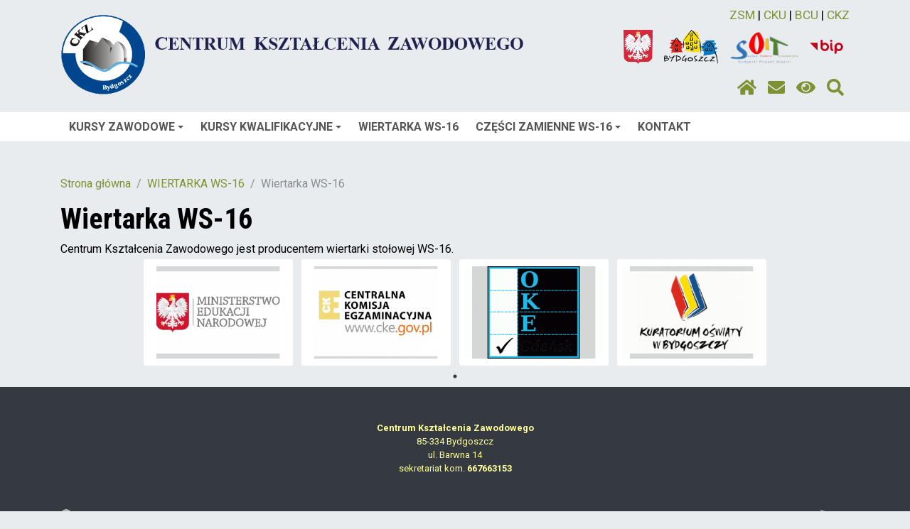

--- FILE ---
content_type: text/html; charset=UTF-8
request_url: https://www.zsmnr2.pl/ckz/wiertarka-ws-16-m1,40.html
body_size: 4872
content:
<!DOCTYPE html>
<html lang="pl-PL">
    <head>
        <meta http-equiv="X-UA-Compatible" content="IE=Edge" />
        <meta charset="utf-8" />
        <meta name="viewport" content="width=device-width, initial-scale=1, shrink-to-fit=no" />
        <meta http-equiv="Content-Security-Policy" content="script-src use.fontawesome.com 'self' 'unsafe-inline' 'nonce-d6fa2429e899bb6b07fdcbeb27bec830336c13762af06681c9387a391570d687'" />
                    <meta name="keywords" content="Wiertarka, WS-16" />
                            <meta name="description" content="Wiertarka" />
                        <base href="/ckz/">
        <title>Zespół Szkół Mechanicznych nr 2 - CKZ - WIERTARKA WS-16</title>
        
        <script type="application/ld+json">
        {
          "@context" : "https://schema.org",
          "@type" : "WebSite",
          "name" : "Zespół Szkół Mechanicznych nr 2 - CKZ",
          "url" : "https://zsmnr2.pl"
        }
        </script>
        <meta property="og:type" content="website" />
        <meta property="og:site_name" content="Zespół Szkół Mechanicznych nr 2 - CKZ" />

                <link rel="stylesheet" href="vendor/baguetteBox/css/baguetteBox.min.css">

                <link href="vendor/smartmenus/sm-core-css.css" rel="stylesheet" type="text/css" />
        <link href="css/sm-opium.css" rel="stylesheet" type="text/css" />

                            <link rel="stylesheet" href="css/custom-css-bootstrap-magic-lightgreen-lightgray.css?1810051312" />
            <link rel="stylesheet" href="css/lightgray-menu.css?1806210951" />
    
        <link href="css/bootstrap-4-hover-navbar.css" rel="stylesheet" />

                                    <link href="css/styles.css?202410251002" rel="stylesheet" />
                <link href="css/opium.css?202505050816" rel="stylesheet" />

                
        <script src="vendor/jquery/jquery.min.js" nonce="d6fa2429e899bb6b07fdcbeb27bec830336c13762af06681c9387a391570d687"></script>

        <link href="vendor/slick/slick.css" rel="stylesheet" type="text/css" />
        <link href="vendor/slick/slick-theme.css" rel="stylesheet" type="text/css" />
        <script src="vendor/slick/slick.min.js" nonce="d6fa2429e899bb6b07fdcbeb27bec830336c13762af06681c9387a391570d687"></script>

                                    <link rel="alternate" type="application/rss+xml" title="Zespół Szkół Mechanicznych nr 2 - CKZ : Aktualności" href="https://zsmnr2.pl/rss.xml">
                            <link rel="alternate" type="application/rss+xml" title="Zespół Szkół Mechanicznych nr 2 - CKZ : Ostatnio dodane w serwisie" href="https://zsmnr2.pl/rsslatest.xml">
                    
            </head>
    <body>
        <!-- top name + nav -->
        <nav class="navbar" id="top-menu">
            <div class="container">
                <ul class="nav justify-content-start" >
                    <li class="nav-item">
                        <a class="navbar-brand" href="/ckz/">
                            <img src="//zsm02.edu.bydgoszcz.pl/assets/zsm02-ckz/pages/images/log_00000435_01_001m.png" alt="logo placówki" class="img-fluid" />
                        </a>
                    </li>
                </ul>
                <div class="flex-column" style="margin-left: auto; margin-right: 0;">
    <div style="text-align: right;">
                <div class="row">
    <div class="col-12">
            </div>
</div>
<div class="row">
    <div class="col-12">
        <div class="page">
            <p style="margin: 0; font-size: 1.3em;"><a href="../zsm">ZSM</a> | <a href="../cku">CKU</a> | <a href="../bcu">BCU</a> | <a href="../ckz">CKZ</a></p>        </div>
    </div>
    </div>


    </div>
    <div>
        <ul class="nav justify-content-end" >
            <li class="nav-item">
                <a class="nav-link" href="/ckz/">
                    <img src="img/godlo_x48.png" alt="godło Polski" title="Strona główna" class="img-fluid max-height-64" />
                </a>
            </li>
            <li class="nav-item">
                <a class="nav-link" href="http://www.bydgoszcz.pl" target="_blank">
                    <img src="img/bydgoszcz_x48.png" alt="logo Bydgoszczy" title="Oficjalny serwis Bydgoszczy" class="img-fluid max-height-64" />
                </a>
            </li>

                                        <li class="nav-item">
                    <a class="nav-link" href="http://otwarta.bydgoszcz.pl" target="_blank">
                        <img src="img/soit.png" alt="cztery kolorowe litery układające się w logo Projektu Szkoła Otwarta i Tolerancyjna" title="Projekt Szkoła Otwarta i Tolerancyjna" class="img-fluid max-height-64" />
                    </a>
                </li>
            
                            <li class="nav-item">
                    <a class="nav-link" href="http://bip.edu.bydgoszcz.pl/zsm02"  target="_blank">
                        <img src="img/bip.png" alt="logo Biuletynu Informacji Publicznej" title="Biuletyn Informacji Publicznej" class="img-fluid max-height-64" />
                    </a>
                </li>
            
            <li class="nav-item">
                                            </li>
        </ul>
    </div>

    <ul class="nav justify-content-end">
        <li class="nav-item">
            <a class="nav-link" href="/ckz/" title="Strona główna">
                <i class="fas fa-home"></i>
            </a>
        </li>
        
        
                                            <li class="nav-item">
                <a class="nav-link" href="https://zsm02.edu.bydgoszcz.pl/ckz/kontakt-m1,30.html" title="Kontakt">
                    <i class="fas fa-envelope"></i>
                </a>
            </li>
                <li class="nav-item">
            <a id="highcontrastswitch" class="nav-link" href="#" title="Zmień kontrast">
                <i class="fas fa-eye"></i>
            </a>
        </li>
        <li class="nav-item" title="Szukaj">
            <a class="nav-link" href="#" data-toggle="modal" data-target="#searchModal" title="Szukaj">
                <i class="fas fa-search"></i>
            </a>
        </li>
    </ul>

</div>
            </div>
        </nav>

        <!-- modal search -->
        <div class="modal fade" id="searchModal" tabindex="-1" role="dialog" aria-labelledby="main_search_btn" aria-hidden="true">
    <div class="modal-dialog modal-lg" role="document">
        <div class="modal-content">
            <div class="modal-body">
                <form class="input-group" id="frm_szukaj" action="/ckz/" method="post">
                    <input aria-labelledby="main_search_btn" class="form-control" name="szukaj" placeholder="Wpisz frazę..." autocomplete="off" autofocus="autofocus" type="text" value="">
                    <input name="co" value="2" type="hidden">
                    <div class="input-group-btn">
                        <button id="main_search_btn" class="btn btn-primary" type="submit">Szukaj</button>
                    </div>
                </form>
            </div>
        </div>
    </div>
</div>

        <!-- main navigation -->
        <div class="container-fluid bg-white">
    <div class="container">
        <nav>
            <input id="main-menu-state" type="checkbox" />
            <label class="main-menu-btn mt-2" for="main-menu-state">
                <span class="main-menu-btn-icon"></span> Pokaż / ukryj menu
            </label>		
            <ul id="main-menu" class="sm sm-opium" style="border-radius: 2px;">
                                                            <li>
                            <a href="kurs-spawalniczy-m1,11.html" aria-haspopup="true" aria-expanded="false">KURSY ZAWODOWE</a>
                                                        <ul>
            <li><a href="kurs-spawalniczy-m1,11.html">KURS SPAWALNICZY</a></li>
     </ul>
                        </li>
                                                                                <li>
                            <a href="technik-mechanik-cnc-m1,21.html" aria-haspopup="true" aria-expanded="false">KURSY KWALIFIKACYJNE</a>
                                                        <ul>
            <li><a href="technik-mechanik-cnc-m1,21.html">TECHNIK MECHANIK CNC</a></li>
                 <li><a href="technik-mechatronik-m1,22.html">TECHNIK MECHATRONIK</a></li>
                 <li><a href="technik-elektryk-m1,23.html">TECHNIK ELEKTRYK</a></li>
                 <li><a href="technik-przemyslu-mody-m1,24.html">TECHNIK PRZEMYSŁU MODY</a></li>
                 <li><a href="technik-automatyk-m1,25.html">TECHNIK AUTOMATYK</a></li>
                 <li><a href="technik-urzadzen-i-systemow-energetyki-odnawialnej-m1,26.html">TECHNIK URZĄDZEŃ I SYSTEMÓW ENERGETYKI ODNAWIALNEJ</a></li>
     </ul>
                        </li>
                                                                                <li><a href="wiertarka-ws-16-m1,40.html">WIERTARKA WS-16</a></li>
                                                                                <li>
                            <a href="czesci-zamienne-ws-16-m1,50.html" aria-haspopup="true" aria-expanded="false">CZĘŚCI ZAMIENNE WS-16</a>
                                                        <ul>
            <li><a href="zestaw-pierwszy-czesci-do-ws-16-m1,60.html">ZESTAW PIERWSZY CZĘŚCI DO WS-16</a></li>
                 <li><a href="zestaw-drugi-czesci-do-ws-16-m1,70.html">ZESTAW DRUGI CZĘŚCI DO WS-16</a></li>
     </ul>
                        </li>
                                                                                <li><a href="kontakt-m1,30.html">KONTAKT</a></li>
                                                </ul>
        </nav>
    </div>
</div>


        <header class="d-print-none">
                    </header>

        <!-- page content -->
        <div class="container">
            <br />

                                        
            <div class="row">
                <!-- content Column -->
                                <div class="col-lg-12 col-xl-12">
                    <br />

                                                <nav aria-label="breadcrumb">
        <ol class="breadcrumb">
                                                <li class="breadcrumb-item"><a href="main.php">Strona główna</a></li>
                                                                <li class="breadcrumb-item"><a href="wiertarka-ws-16-m1,40.html">WIERTARKA WS-16</a></li>
                                                                <li class="breadcrumb-item active" aria-current="page">Wiertarka WS-16</li>
                                    </ol>
    </nav>
                                        <div class="main-content"><div class="row">
    <div class="col-12">
        <h1>Wiertarka WS-16</h1>
    </div>
</div>
<div class="row">
    <div class="col-12">
        <div class="page">
            <p>Centrum Kształcenia Zawodowego jest producentem wiertarki stołowej WS-16.</p>        </div>
    </div>
    </div>


</div>
                </div>

                <!-- sidebar widgets column -->
                            </div>

                        <style>
    .g-height-150 {
        height: 150px;
    }
    .g-max-height-100x {
        max-height: 100%;
    }
    .g-max-height-130 {
        max-height: 130px;
    }
    .g-bg-white {
        background-color: #ffffff;
    }
    /* dodatkowy padding */
    /*
    .g-pa-30 {
        padding: 2.14286rem !important;
    }
    */
    .g-mx-5 {
        margin-left: 0.35714rem !important;
        margin-right: 0.35714rem !important;
    }
    .g-rounded-3 {
        border-radius: 3px !important;
    }
    /*
    .u-block-hover:hover .g-opacity-1--hover, .g-opacity-1--hover:hover {
        opacity: 1 !important;
    }
    */
</style>

<div id="inline-slider-921">
            <div class="u-block-hover g-height-150 g-bg-white g-pa-30 g-mx-5 g-rounded-3 d-flex align-items-center justify-content-center">
                            <a href="https://men.gov.pl/MEN" target="_blank">
                    <img class="img-fluid mx-auto g-max-height-130" src="//zsm02.edu.bydgoszcz.pl/assets/zsm02-ckz/pages/images/img_00020305_01_001m.png" title="">
                </a>
                    </div>
            <div class="u-block-hover g-height-150 g-bg-white g-pa-30 g-mx-5 g-rounded-3 d-flex align-items-center justify-content-center">
                            <a href="https://cke.gov.pl/" target="_blank">
                    <img class="img-fluid mx-auto g-max-height-130" src="//zsm02.edu.bydgoszcz.pl/assets/zsm02-ckz/pages/images/img_00020305_01_002m.jpg" title="">
                </a>
                    </div>
            <div class="u-block-hover g-height-150 g-bg-white g-pa-30 g-mx-5 g-rounded-3 d-flex align-items-center justify-content-center">
                            <a href="http://www.oke.gda.pl/" target="_blank">
                    <img class="img-fluid mx-auto g-max-height-130" src="//zsm02.edu.bydgoszcz.pl/assets/zsm02-ckz/pages/images/img_00020305_01_003m.gif" title="">
                </a>
                    </div>
            <div class="u-block-hover g-height-150 g-bg-white g-pa-30 g-mx-5 g-rounded-3 d-flex align-items-center justify-content-center">
                            <a href="http://www.kuratorium.bydgoszcz.uw.gov.pl/" target="_blank">
                    <img class="img-fluid mx-auto g-max-height-130" src="//zsm02.edu.bydgoszcz.pl/assets/zsm02-ckz/pages/images/img_00020305_01_004m.gif" title="">
                </a>
                    </div>
    </div>

<script nonce="d6fa2429e899bb6b07fdcbeb27bec830336c13762af06681c9387a391570d687">
    $(document).ready(function () {
        $("#inline-slider-921").slick({
            autoplay: true,
            autoplaySpeed: 3000,
            cssEase: 'ease',
            easing: 'linear',
            fade: false,
            infinite: true,
            initialSlide: 0,
            slidesToShow: 5,
            slidesToScroll: 5,
            centerMode: false,
            variableWidth: false,
            pauseOnHover: true,
            rows: 1,
            vertical: false,
            verticalSwiping: false,
            rtl: false,
            centerPadding: 0,
            focusOnSelect: false,
            lazyLoad: false,
            //asNavFor: target ? target : false,
            prevArrow: false,
            nextArrow: false,
            dots: true,
            dotsClass: 'slick-dots',
            adaptiveHeight: false,
            responsive: [
                {
                    breakpoint: 992,
                    settings: {
                        slidesToShow: 3,
                        slidesToScroll: 3,
                    }
                },
                {
                    breakpoint: 768,
                    settings: {
                        slidesToShow: 2,
                        slidesToScroll: 2,
                    }
                },
            ],
        });
    });
</script>

                    </div>
        <div class="container-fluid bg-dark">
            <div class="container" style="position: relative;">
                <div>
                    <footer class="py-5" id="footer">
                        <div class="m-0 text-center text-white">
                            <p style="text-align: center;"><span style="color: #000000; font-size: small;"><span style="color: #ffff99;"><strong>Centrum Kształcenia Zawodowego</strong></span><br><span style="color: #ffff99;"> 85-334 Bydgoszcz</span><br><span style="color: #ffff99;"> ul. Barwna 14</span> </span></p>
<p style="text-align: center;"><span style="color: #ffff99; font-size: small;"><span style="font-size: small;">sekretariat kom. <strong>667663153</strong></span></span></p>                        </div>
                    </footer>
                    <div class="row">
                        <div class="col-md-6 mb-2" style="font-size: 0.85em; color: #ddd;">
                            <i class="fas fa-universal-access" style="font-size: 1.2em;" aria-hidden="true"></i> <a href="/ckz/?start=deklaracja_dostepnosci" style="color: #ddd;">Deklaracja dostępności</a>
                        </div>
                        <div class="col-md-6 mb-2 text-right" style="font-size: 0.85em; color: #ddd;">
                                                            <span id="rssinfo" style="cursor: default; color: #ddd;" data-toggle="tooltip" title="Strona obsługuje kanały RSS: Aktualności, Ostatnio dodane w serwisie"><i class="text-muted fas fa-rss" style="font-size: 1.2em;"></i> RSS</span>
                                                    </div>
                    </div>
                </div>
            </div>
        </div>

        <script src="js/popper.min.js" nonce="d6fa2429e899bb6b07fdcbeb27bec830336c13762af06681c9387a391570d687"></script>
        <script src="vendor/bootstrap/js/bootstrap.bundle.min.js" nonce="d6fa2429e899bb6b07fdcbeb27bec830336c13762af06681c9387a391570d687"></script>
        <script src="js/bootstrap-4-hover-navbar.js" nonce="d6fa2429e899bb6b07fdcbeb27bec830336c13762af06681c9387a391570d687"></script>

                    <script defer src="https://use.fontawesome.com/releases/v5.0.10/js/all.js" nonce="d6fa2429e899bb6b07fdcbeb27bec830336c13762af06681c9387a391570d687" integrity="sha384-slN8GvtUJGnv6ca26v8EzVaR9DC58QEwsIk9q1QXdCU8Yu8ck/tL/5szYlBbqmS+" crossorigin="anonymous"></script>
        
        
        <script nonce="d6fa2429e899bb6b07fdcbeb27bec830336c13762af06681c9387a391570d687">
            var cookiesShow = "0";
            var cookiesUrl = "";
        </script>
                <script src="js/scripts.js" nonce="d6fa2429e899bb6b07fdcbeb27bec830336c13762af06681c9387a391570d687"></script>

                <script src="vendor/baguetteBox/js/baguetteBox.min.js" async nonce="d6fa2429e899bb6b07fdcbeb27bec830336c13762af06681c9387a391570d687"></script>
        <script src="vendor/baguetteBox/js/highlight.min.js" async nonce="d6fa2429e899bb6b07fdcbeb27bec830336c13762af06681c9387a391570d687"></script>
        <!--[if lt IE 9]>
        <script nonce="d6fa2429e899bb6b07fdcbeb27bec830336c13762af06681c9387a391570d687">
        var oldIE = true;
        </script>
        <![endif]-->
        <script nonce="d6fa2429e899bb6b07fdcbeb27bec830336c13762af06681c9387a391570d687">
            window.onload = function () {
                baguetteBox.run('.baguettebox');

                if (typeof oldIE === 'undefined' && Object.keys) {
                    hljs.initHighlighting();
                }

                $('[data-toggle="tooltip"]').tooltip();
                if ($('#rssinfo').length) {
                    $('#rssinfo').click(function (e) {
                        e.preventDefault();
                    });
                }
            };

            var totalItems = $('.carousel-item').length;
            var currentIndex = $('.carousel .active').index() + 1;
            $('#carousel-index').html('' + currentIndex + '/' + totalItems + '');


            $('#carousel-thumb').on('slid.bs.carousel', function () {
                currentIndex = $('.carousel .active').index() + 1;
                $('#carousel-index').html('' + currentIndex + '/' + totalItems + '');
            });
        </script>

        <script src="vendor/smartmenus/jquery.smartmenus.js" nonce="d6fa2429e899bb6b07fdcbeb27bec830336c13762af06681c9387a391570d687"></script>
        <script nonce="d6fa2429e899bb6b07fdcbeb27bec830336c13762af06681c9387a391570d687">
            $(function () {
                $('#main-menu').smartmenus({
                    collapsibleBehavior: 'link',
                    showTimeout: 50,
                });

                $(document).on('shown.bs.modal', function (e) {
                    $('input:visible:enabled:first', e.target).focus();
                });
            });
        </script>

    </body>
</html>


--- FILE ---
content_type: text/css
request_url: https://www.zsmnr2.pl/ckz/css/sm-opium.css
body_size: 1831
content:
/*
  menu SmartMenus (na podstawie sm-opium)
*/

.sm-opium {
  background: #eeeeee;
  border-radius: 5px;
}
.sm-opium a, .sm-opium a:hover, .sm-opium a:focus, .sm-opium a:active {
  padding: 13px 20px;
  /* make room for the toggle button (sub indicator) */
  padding-right: 58px;
  color: #555555;
  font-family: "Lucida Sans Unicode", "Lucida Sans", "Lucida Grande", Arial, sans-serif;
  font-size: 18px;
  font-weight: normal;
  line-height: 17px;
  text-decoration: none;
}
.sm-opium a.current {
  color: #D23600;
}
.sm-opium a.disabled {
  color: #bbbbbb;
}
.sm-opium a .sub-arrow {
  position: absolute;
  top: 50%;
  margin-top: -17px;
  left: auto;
  right: 4px;
  width: 34px;
  height: 34px;
  overflow: hidden;
  font: bold 16px/34px monospace !important;
  text-align: center;
  text-shadow: none;
  background: rgba(255, 255, 255, 0.5);
  border-radius: 5px;
}
.sm-opium a .sub-arrow::before {
  content: '+';
}
.sm-opium a.highlighted .sub-arrow::before {
  content: '-';
}
.sm-opium > li:first-child > a, .sm-opium > li:first-child > :not(ul) a {
  border-radius: 5px 5px 0 0;
}
.sm-opium > li:last-child > a, .sm-opium > li:last-child > *:not(ul) a, .sm-opium > li:last-child > ul, .sm-opium > li:last-child > ul > li:last-child > a, .sm-opium > li:last-child > ul > li:last-child > *:not(ul) a, .sm-opium > li:last-child > ul > li:last-child > ul, .sm-opium > li:last-child > ul > li:last-child > ul > li:last-child > a, .sm-opium > li:last-child > ul > li:last-child > ul > li:last-child > *:not(ul) a, .sm-opium > li:last-child > ul > li:last-child > ul > li:last-child > ul, .sm-opium > li:last-child > ul > li:last-child > ul > li:last-child > ul > li:last-child > a, .sm-opium > li:last-child > ul > li:last-child > ul > li:last-child > ul > li:last-child > *:not(ul) a, .sm-opium > li:last-child > ul > li:last-child > ul > li:last-child > ul > li:last-child > ul, .sm-opium > li:last-child > ul > li:last-child > ul > li:last-child > ul > li:last-child > ul > li:last-child > a, .sm-opium > li:last-child > ul > li:last-child > ul > li:last-child > ul > li:last-child > ul > li:last-child > *:not(ul) a, .sm-opium > li:last-child > ul > li:last-child > ul > li:last-child > ul > li:last-child > ul > li:last-child > ul {
  border-radius: 0 0 5px 5px;
}
.sm-opium > li:last-child > a.highlighted, .sm-opium > li:last-child > *:not(ul) a.highlighted, .sm-opium > li:last-child > ul > li:last-child > a.highlighted, .sm-opium > li:last-child > ul > li:last-child > *:not(ul) a.highlighted, .sm-opium > li:last-child > ul > li:last-child > ul > li:last-child > a.highlighted, .sm-opium > li:last-child > ul > li:last-child > ul > li:last-child > *:not(ul) a.highlighted, .sm-opium > li:last-child > ul > li:last-child > ul > li:last-child > ul > li:last-child > a.highlighted, .sm-opium > li:last-child > ul > li:last-child > ul > li:last-child > ul > li:last-child > *:not(ul) a.highlighted, .sm-opium > li:last-child > ul > li:last-child > ul > li:last-child > ul > li:last-child > ul > li:last-child > a.highlighted, .sm-opium > li:last-child > ul > li:last-child > ul > li:last-child > ul > li:last-child > ul > li:last-child > *:not(ul) a.highlighted {
  border-radius: 0;
}
.sm-opium li {
  border-top: 1px solid rgba(0, 0, 0, 0.05);
}
.sm-opium > li:first-child {
  border-top: 0;
}
.sm-opium ul {
  background: rgba(162, 162, 162, 0.1);
}
.sm-opium ul a, .sm-opium ul a:hover, .sm-opium ul a:focus, .sm-opium ul a:active {
  font-size: 16px;
  border-left: 8px solid transparent;
}
.sm-opium ul ul a,
.sm-opium ul ul a:hover,
.sm-opium ul ul a:focus,
.sm-opium ul ul a:active {
  border-left: 16px solid transparent;
}
.sm-opium ul ul ul a,
.sm-opium ul ul ul a:hover,
.sm-opium ul ul ul a:focus,
.sm-opium ul ul ul a:active {
  border-left: 24px solid transparent;
}
.sm-opium ul ul ul ul a,
.sm-opium ul ul ul ul a:hover,
.sm-opium ul ul ul ul a:focus,
.sm-opium ul ul ul ul a:active {
  border-left: 32px solid transparent;
}
.sm-opium ul ul ul ul ul a,
.sm-opium ul ul ul ul ul a:hover,
.sm-opium ul ul ul ul ul a:focus,
.sm-opium ul ul ul ul ul a:active {
  border-left: 40px solid transparent;
}

@media (min-width: 768px) {
  /* Switch to desktop layout
  -----------------------------------------------
     These transform the menu tree from
     collapsible to desktop (navbar + dropdowns)
  -----------------------------------------------*/
  /* start... (it's not recommended editing these rules) */
  .sm-opium ul {
    position: absolute;
    width: 12em;
  }

  .sm-opium li {
    float: left;
  }

  .sm-opium.sm-rtl li {
    float: right;
  }

  .sm-opium ul li, .sm-opium.sm-rtl ul li, .sm-opium.sm-vertical li {
    float: none;
  }

  .sm-opium a {
    white-space: nowrap;
  }

  .sm-opium ul a, .sm-opium.sm-vertical a {
    white-space: normal;
  }

  .sm-opium .sm-nowrap > li > a, .sm-opium .sm-nowrap > li > :not(ul) a {
    white-space: nowrap;
  }

  /* ...end */
  .sm-opium {
    padding: 0 10px;
    background: #eeeeee;
    border-radius: 100px;
  }
  .sm-opium a, .sm-opium a:hover, .sm-opium a:focus, .sm-opium a:active, .sm-opium a.highlighted {
    padding: 12px 12px;
    color: #555555;
    border-radius: 0 !important;
  }
  .sm-opium a:hover, .sm-opium a:focus, .sm-opium a:active, .sm-opium a.highlighted {
    color: #D23600;
  }
  .sm-opium a.current {
    color: #D23600;
  }
  .sm-opium a.disabled {
    color: #bbbbbb;
  }
  .sm-opium a.has-submenu {
    padding-right: 24px;
  }
  .sm-opium a .sub-arrow {
    top: 50%;
    margin-top: -2px;
    right: 12px;
    width: 0;
    height: 0;
    border-width: 4px;
    border-style: solid dashed dashed dashed;
    border-color: #555555 transparent transparent transparent;
    background: transparent;
    border-radius: 0;
  }
  .sm-opium a .sub-arrow::before {
    display: none;
  }
  .sm-opium li {
    border-top: 0;
  }
  .sm-opium > li > ul::before,
  .sm-opium > li > ul::after {
    content: '';
    position: absolute;
    top: -18px;
    left: 30px;
    width: 0;
    height: 0;
    overflow: hidden;
    border-width: 9px;
    border-style: dashed dashed solid dashed;
    border-color: transparent transparent #bbbbbb transparent;
  }
  .sm-opium > li > ul::after {
    top: -16px;
    left: 31px;
    border-width: 8px;
    border-color: transparent transparent #fff transparent;
  }
  .sm-opium ul {
    border: 1px solid #bbbbbb;
    padding: 5px 0;
    background: #fff;
    border-radius: 5px !important;
    box-shadow: 0 5px 9px rgba(0, 0, 0, 0.2);
  }
  .sm-opium ul a, .sm-opium ul a:hover, .sm-opium ul a:focus, .sm-opium ul a:active, .sm-opium ul a.highlighted {
    border: 0 !important;
    padding: 10px 20px;
    color: #555555;
  }
  .sm-opium ul a:hover, .sm-opium ul a:focus, .sm-opium ul a:active, .sm-opium ul a.highlighted {
    background: #eeeeee;
    color: #D23600;
  }
  .sm-opium ul a.current {
    color: #D23600;
  }
  .sm-opium ul a.disabled {
    background: #fff;
    color: #cccccc;
  }
  .sm-opium ul a.has-submenu {
    padding-right: 20px;
  }
  .sm-opium ul a .sub-arrow {
    right: 8px;
    top: 50%;
    margin-top: -5px;
    border-width: 5px;
    border-style: dashed dashed dashed solid;
    border-color: transparent transparent transparent #555555;
  }
  .sm-opium .scroll-up,
  .sm-opium .scroll-down {
    position: absolute;
    display: none;
    visibility: hidden;
    overflow: hidden;
    background: #fff;
    height: 20px;
  }
  .sm-opium .scroll-up:hover,
  .sm-opium .scroll-down:hover {
    background: #eeeeee;
  }
  .sm-opium .scroll-up:hover .scroll-up-arrow {
    border-color: transparent transparent #D23600 transparent;
  }
  .sm-opium .scroll-down:hover .scroll-down-arrow {
    border-color: #D23600 transparent transparent transparent;
  }
  .sm-opium .scroll-up-arrow,
  .sm-opium .scroll-down-arrow {
    position: absolute;
    top: 0;
    left: 50%;
    margin-left: -6px;
    width: 0;
    height: 0;
    overflow: hidden;
    border-width: 6px;
    border-style: dashed dashed solid dashed;
    border-color: transparent transparent #555555 transparent;
  }
  .sm-opium .scroll-down-arrow {
    top: 8px;
    border-style: solid dashed dashed dashed;
    border-color: #555555 transparent transparent transparent;
  }
  .sm-opium.sm-rtl a.has-submenu {
    padding-right: 12px;
    padding-left: 24px;
  }
  .sm-opium.sm-rtl a .sub-arrow {
    right: auto;
    left: 12px;
  }
  .sm-opium.sm-rtl.sm-vertical a.has-submenu {
    padding: 10px 20px;
  }
  .sm-opium.sm-rtl.sm-vertical a .sub-arrow {
    right: auto;
    left: 8px;
    border-style: dashed solid dashed dashed;
    border-color: transparent #555555 transparent transparent;
  }
  .sm-opium.sm-rtl > li > ul::before {
    left: auto;
    right: 30px;
  }
  .sm-opium.sm-rtl > li > ul::after {
    left: auto;
    right: 31px;
  }
  .sm-opium.sm-rtl ul a.has-submenu {
    padding: 10px 20px !important;
  }
  .sm-opium.sm-rtl ul a .sub-arrow {
    right: auto;
    left: 8px;
    border-style: dashed solid dashed dashed;
    border-color: transparent #555555 transparent transparent;
  }
  .sm-opium.sm-vertical {
    padding: 10px 0;
    border-radius: 5px;
  }
  .sm-opium.sm-vertical a {
    padding: 10px 20px;
  }
  .sm-opium.sm-vertical a:hover, .sm-opium.sm-vertical a:focus, .sm-opium.sm-vertical a:active, .sm-opium.sm-vertical a.highlighted {
    background: #fff;
  }
  .sm-opium.sm-vertical a.disabled {
    background: #eeeeee;
  }
  .sm-opium.sm-vertical a .sub-arrow {
    right: 8px;
    top: 50%;
    margin-top: -5px;
    border-width: 5px;
    border-style: dashed dashed dashed solid;
    border-color: transparent transparent transparent #555555;
  }
  .sm-opium.sm-vertical > li > ul::before,
  .sm-opium.sm-vertical > li > ul::after {
    display: none;
  }
  .sm-opium.sm-vertical ul a {
    padding: 10px 20px;
  }
  .sm-opium.sm-vertical ul a:hover, .sm-opium.sm-vertical ul a:focus, .sm-opium.sm-vertical ul a:active, .sm-opium.sm-vertical ul a.highlighted {
    background: #eeeeee;
  }
  .sm-opium.sm-vertical ul a.disabled {
    background: #fff;
  }
}


/** own **/
.sm-opium {padding:0 !important;} 
.sm-opium * {font-family:'Roboto',sans-serif !important;} 
.sm-opium a:hover, .sm-opium a:focus, .sm-opium a:active, .sm-opium a.highlighted {color:#000 !important;} 

.sm-opium ul{ 
        border:0 !important; 
        box-shadow:none !important; 
} 
@media (min-width: 768px) 
{ 
        .sm-opium > li > ul::before, .sm-opium > li > ul::after {content:none !important;} 
        .sm-opium ul { 
                background:#eee !important; 
                border-radius:0px !important; 
                padding:0; 
        } 
}
.sm-opium a:hover, .sm-opium a:focus, .sm-opium a:active, .sm-opium a.highlighted{color:#000 !important;}


--- FILE ---
content_type: application/javascript
request_url: https://www.zsmnr2.pl/ckz/js/scripts.js
body_size: 1432
content:
$(document).ready(function () {

    if (cookiesShow == "1") {
        cookieTxt = 'Ten serwis internetowy używa cookies w celach statystycznych oraz funkcjonalnych. Możesz je zaakceptować albo wyłączyć w przeglądarce.';
        if (cookieUrl !== '') {
            cookieTxt += '<br>Zapoznaj się z informacją o naszej <a href="' + cookieUrl + '" target="_blank">polityce prywatności</a>';
        }

        jQuery.fn.cookiesEU({
            textold: 'Używamy cookies w celach statystycznych oraz funkcjonalnych. Możesz je zaakceptować albo wyłączyć w przeglądarce, dzięki czemu nie będą zbierane żadne informacje. <a href="http://ciasteczka.eu/#jak-wylaczyc-ciasteczka" target="_blank">Dowiedz się więcej jak je wyłączyć.</a>',
            textold2: 'Ten serwis internetowy wykorzystują pliki cookies. Zapisywanie plików cookies można zablokować zmieniając ustawienia przeglądarki. Zapoznaj się z informacją o naszej <a href="/prywatnosc" target="_blank">polityce prywatności</a>. \n\<br><b>Zamknięcie tego komunikatu oznacza zgodę na zapisywanie plików cookies na Twoim komputerze.</b>',
            text: cookieTxt,
            auto_accept: false,
            close: '<img src="img/cookie-close.png" alt="zamknij komunikat o plikach cookies" />',
            box_css: 'background:#dddddd;color:#000000;position: fixed; bottom:0;z-index: 1000000;border-top: 1px solid #999999;width:100%;',
            inner_css: 'max-width: 1170px; margin-left: auto;margin-right:auto; background:#dddddd;padding:15px;line-height:150%;color:#000000;',
            close_css: 'top:3px;right:5px;padding:11px;background:none;',
            test: false,
            position: 'bottom',
            animation: 'hide',
        });
    }

    $('#highcontrastswitch').click(function (event) {
        event.preventDefault();
        hcOnOff();
    });
    
    
    $('.carousel-down-thumb li').click(function() {
        $('.carousel-down-thumb li').not(this).removeClass('active');
        $(this).addClass('active');
    });

});

function hcOnOff() {
    if (readCookie('highcontrast')) {
        eraseCookie('highcontrast');
        location.reload();
    } else {
        createCookie('highcontrast', 'highcontrast', 1);
        location.reload();
    }
}

function hcAppendCss() {
    var headID = document.getElementsByTagName("head")[0];
    var cssNode = document.createElement('link');
    cssNode.type = 'text/css';
    cssNode.rel = 'stylesheet';
    cssNode.href = 'css/highcontrast.css';
    cssNode.media = 'all';
    headID.appendChild(cssNode);
}

function createCookie(name, value, days) {
    var expires = "";
    if (days) {
        var date = new Date();
        date.setTime(date.getTime() + (days * 24 * 60 * 60 * 1000));
        expires = "; expires=" + date.toGMTString();
    }
    document.cookie = name + "=" + value + expires + "; path=/";
}

function readCookie(name) {
    var nameEQ = name + "=";
    var ca = document.cookie.split(';');
    for (var i = 0; i < ca.length; i++) {
        var c = ca[i];
        while (c.charAt(0) == ' ')
            c = c.substring(1, c.length);
        if (c.indexOf(nameEQ) == 0)
            return c.substring(nameEQ.length, c.length);
    }
    return null;
}

function eraseCookie(name) {
    createCookie(name, "", -1);
}

// ---------------------------------
if (readCookie('highcontrast')) {
    hcAppendCss();
}
